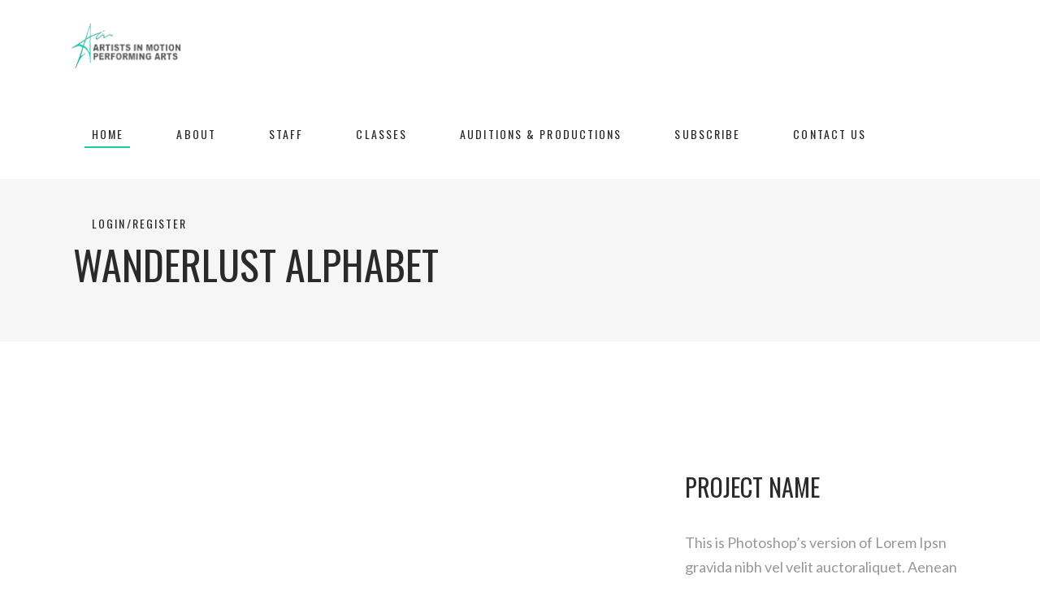

--- FILE ---
content_type: text/html; charset=UTF-8
request_url: https://artistsinmotionpa.com/portfolio-item/wanderlust-alphabet-2/
body_size: 15204
content:
<!DOCTYPE html>
<html lang="en-US">
<head>
    
        <meta charset="UTF-8"/>
        <link rel="profile" href="http://gmpg.org/xfn/11"/>
        
                <meta name="viewport" content="width=device-width,initial-scale=1,user-scalable=yes">
        <title>WANDERLUST ALPHABET &#8211; Artists In Motion</title>
<style>
#wpadminbar #wp-admin-bar-wsm_free_top_button .ab-icon:before {
	content: "\f239";
	color: #FF9800;
	top: 3px;
}
</style><meta name='robots' content='max-image-preview:large' />
	<!-- Pixel Cat Facebook Pixel Code -->
	<script>
	!function(f,b,e,v,n,t,s){if(f.fbq)return;n=f.fbq=function(){n.callMethod?
	n.callMethod.apply(n,arguments):n.queue.push(arguments)};if(!f._fbq)f._fbq=n;
	n.push=n;n.loaded=!0;n.version='2.0';n.queue=[];t=b.createElement(e);t.async=!0;
	t.src=v;s=b.getElementsByTagName(e)[0];s.parentNode.insertBefore(t,s)}(window,
	document,'script','https://connect.facebook.net/en_US/fbevents.js' );
	fbq( 'init', '2081005612206478' );	</script>
	<!-- DO NOT MODIFY -->
	<!-- End Facebook Pixel Code -->
	<link rel='dns-prefetch' href='//fonts.googleapis.com' />
<link rel="alternate" type="application/rss+xml" title="Artists In Motion &raquo; Feed" href="https://artistsinmotionpa.com/feed/" />
<link rel="alternate" type="text/calendar" title="Artists In Motion &raquo; iCal Feed" href="https://artistsinmotionpa.com/events/?ical=1" />
<link rel="alternate" title="oEmbed (JSON)" type="application/json+oembed" href="https://artistsinmotionpa.com/wp-json/oembed/1.0/embed?url=https%3A%2F%2Fartistsinmotionpa.com%2Fportfolio-item%2Fwanderlust-alphabet-2%2F" />
<link rel="alternate" title="oEmbed (XML)" type="text/xml+oembed" href="https://artistsinmotionpa.com/wp-json/oembed/1.0/embed?url=https%3A%2F%2Fartistsinmotionpa.com%2Fportfolio-item%2Fwanderlust-alphabet-2%2F&#038;format=xml" />
<style id='wp-img-auto-sizes-contain-inline-css' type='text/css'>
img:is([sizes=auto i],[sizes^="auto," i]){contain-intrinsic-size:3000px 1500px}
/*# sourceURL=wp-img-auto-sizes-contain-inline-css */
</style>
<style id='wp-emoji-styles-inline-css' type='text/css'>

	img.wp-smiley, img.emoji {
		display: inline !important;
		border: none !important;
		box-shadow: none !important;
		height: 1em !important;
		width: 1em !important;
		margin: 0 0.07em !important;
		vertical-align: -0.1em !important;
		background: none !important;
		padding: 0 !important;
	}
/*# sourceURL=wp-emoji-styles-inline-css */
</style>
<link rel='stylesheet' id='wp-block-library-css' href='https://artistsinmotionpa.com/wp-includes/css/dist/block-library/style.min.css?ver=6.9' type='text/css' media='all' />
<link rel='stylesheet' id='wc-blocks-style-css' href='https://artistsinmotionpa.com/wp-content/plugins/woocommerce/assets/client/blocks/wc-blocks.css?ver=wc-10.2.3' type='text/css' media='all' />
<style id='global-styles-inline-css' type='text/css'>
:root{--wp--preset--aspect-ratio--square: 1;--wp--preset--aspect-ratio--4-3: 4/3;--wp--preset--aspect-ratio--3-4: 3/4;--wp--preset--aspect-ratio--3-2: 3/2;--wp--preset--aspect-ratio--2-3: 2/3;--wp--preset--aspect-ratio--16-9: 16/9;--wp--preset--aspect-ratio--9-16: 9/16;--wp--preset--color--black: #000000;--wp--preset--color--cyan-bluish-gray: #abb8c3;--wp--preset--color--white: #ffffff;--wp--preset--color--pale-pink: #f78da7;--wp--preset--color--vivid-red: #cf2e2e;--wp--preset--color--luminous-vivid-orange: #ff6900;--wp--preset--color--luminous-vivid-amber: #fcb900;--wp--preset--color--light-green-cyan: #7bdcb5;--wp--preset--color--vivid-green-cyan: #00d084;--wp--preset--color--pale-cyan-blue: #8ed1fc;--wp--preset--color--vivid-cyan-blue: #0693e3;--wp--preset--color--vivid-purple: #9b51e0;--wp--preset--gradient--vivid-cyan-blue-to-vivid-purple: linear-gradient(135deg,rgb(6,147,227) 0%,rgb(155,81,224) 100%);--wp--preset--gradient--light-green-cyan-to-vivid-green-cyan: linear-gradient(135deg,rgb(122,220,180) 0%,rgb(0,208,130) 100%);--wp--preset--gradient--luminous-vivid-amber-to-luminous-vivid-orange: linear-gradient(135deg,rgb(252,185,0) 0%,rgb(255,105,0) 100%);--wp--preset--gradient--luminous-vivid-orange-to-vivid-red: linear-gradient(135deg,rgb(255,105,0) 0%,rgb(207,46,46) 100%);--wp--preset--gradient--very-light-gray-to-cyan-bluish-gray: linear-gradient(135deg,rgb(238,238,238) 0%,rgb(169,184,195) 100%);--wp--preset--gradient--cool-to-warm-spectrum: linear-gradient(135deg,rgb(74,234,220) 0%,rgb(151,120,209) 20%,rgb(207,42,186) 40%,rgb(238,44,130) 60%,rgb(251,105,98) 80%,rgb(254,248,76) 100%);--wp--preset--gradient--blush-light-purple: linear-gradient(135deg,rgb(255,206,236) 0%,rgb(152,150,240) 100%);--wp--preset--gradient--blush-bordeaux: linear-gradient(135deg,rgb(254,205,165) 0%,rgb(254,45,45) 50%,rgb(107,0,62) 100%);--wp--preset--gradient--luminous-dusk: linear-gradient(135deg,rgb(255,203,112) 0%,rgb(199,81,192) 50%,rgb(65,88,208) 100%);--wp--preset--gradient--pale-ocean: linear-gradient(135deg,rgb(255,245,203) 0%,rgb(182,227,212) 50%,rgb(51,167,181) 100%);--wp--preset--gradient--electric-grass: linear-gradient(135deg,rgb(202,248,128) 0%,rgb(113,206,126) 100%);--wp--preset--gradient--midnight: linear-gradient(135deg,rgb(2,3,129) 0%,rgb(40,116,252) 100%);--wp--preset--font-size--small: 13px;--wp--preset--font-size--medium: 20px;--wp--preset--font-size--large: 36px;--wp--preset--font-size--x-large: 42px;--wp--preset--spacing--20: 0.44rem;--wp--preset--spacing--30: 0.67rem;--wp--preset--spacing--40: 1rem;--wp--preset--spacing--50: 1.5rem;--wp--preset--spacing--60: 2.25rem;--wp--preset--spacing--70: 3.38rem;--wp--preset--spacing--80: 5.06rem;--wp--preset--shadow--natural: 6px 6px 9px rgba(0, 0, 0, 0.2);--wp--preset--shadow--deep: 12px 12px 50px rgba(0, 0, 0, 0.4);--wp--preset--shadow--sharp: 6px 6px 0px rgba(0, 0, 0, 0.2);--wp--preset--shadow--outlined: 6px 6px 0px -3px rgb(255, 255, 255), 6px 6px rgb(0, 0, 0);--wp--preset--shadow--crisp: 6px 6px 0px rgb(0, 0, 0);}:where(.is-layout-flex){gap: 0.5em;}:where(.is-layout-grid){gap: 0.5em;}body .is-layout-flex{display: flex;}.is-layout-flex{flex-wrap: wrap;align-items: center;}.is-layout-flex > :is(*, div){margin: 0;}body .is-layout-grid{display: grid;}.is-layout-grid > :is(*, div){margin: 0;}:where(.wp-block-columns.is-layout-flex){gap: 2em;}:where(.wp-block-columns.is-layout-grid){gap: 2em;}:where(.wp-block-post-template.is-layout-flex){gap: 1.25em;}:where(.wp-block-post-template.is-layout-grid){gap: 1.25em;}.has-black-color{color: var(--wp--preset--color--black) !important;}.has-cyan-bluish-gray-color{color: var(--wp--preset--color--cyan-bluish-gray) !important;}.has-white-color{color: var(--wp--preset--color--white) !important;}.has-pale-pink-color{color: var(--wp--preset--color--pale-pink) !important;}.has-vivid-red-color{color: var(--wp--preset--color--vivid-red) !important;}.has-luminous-vivid-orange-color{color: var(--wp--preset--color--luminous-vivid-orange) !important;}.has-luminous-vivid-amber-color{color: var(--wp--preset--color--luminous-vivid-amber) !important;}.has-light-green-cyan-color{color: var(--wp--preset--color--light-green-cyan) !important;}.has-vivid-green-cyan-color{color: var(--wp--preset--color--vivid-green-cyan) !important;}.has-pale-cyan-blue-color{color: var(--wp--preset--color--pale-cyan-blue) !important;}.has-vivid-cyan-blue-color{color: var(--wp--preset--color--vivid-cyan-blue) !important;}.has-vivid-purple-color{color: var(--wp--preset--color--vivid-purple) !important;}.has-black-background-color{background-color: var(--wp--preset--color--black) !important;}.has-cyan-bluish-gray-background-color{background-color: var(--wp--preset--color--cyan-bluish-gray) !important;}.has-white-background-color{background-color: var(--wp--preset--color--white) !important;}.has-pale-pink-background-color{background-color: var(--wp--preset--color--pale-pink) !important;}.has-vivid-red-background-color{background-color: var(--wp--preset--color--vivid-red) !important;}.has-luminous-vivid-orange-background-color{background-color: var(--wp--preset--color--luminous-vivid-orange) !important;}.has-luminous-vivid-amber-background-color{background-color: var(--wp--preset--color--luminous-vivid-amber) !important;}.has-light-green-cyan-background-color{background-color: var(--wp--preset--color--light-green-cyan) !important;}.has-vivid-green-cyan-background-color{background-color: var(--wp--preset--color--vivid-green-cyan) !important;}.has-pale-cyan-blue-background-color{background-color: var(--wp--preset--color--pale-cyan-blue) !important;}.has-vivid-cyan-blue-background-color{background-color: var(--wp--preset--color--vivid-cyan-blue) !important;}.has-vivid-purple-background-color{background-color: var(--wp--preset--color--vivid-purple) !important;}.has-black-border-color{border-color: var(--wp--preset--color--black) !important;}.has-cyan-bluish-gray-border-color{border-color: var(--wp--preset--color--cyan-bluish-gray) !important;}.has-white-border-color{border-color: var(--wp--preset--color--white) !important;}.has-pale-pink-border-color{border-color: var(--wp--preset--color--pale-pink) !important;}.has-vivid-red-border-color{border-color: var(--wp--preset--color--vivid-red) !important;}.has-luminous-vivid-orange-border-color{border-color: var(--wp--preset--color--luminous-vivid-orange) !important;}.has-luminous-vivid-amber-border-color{border-color: var(--wp--preset--color--luminous-vivid-amber) !important;}.has-light-green-cyan-border-color{border-color: var(--wp--preset--color--light-green-cyan) !important;}.has-vivid-green-cyan-border-color{border-color: var(--wp--preset--color--vivid-green-cyan) !important;}.has-pale-cyan-blue-border-color{border-color: var(--wp--preset--color--pale-cyan-blue) !important;}.has-vivid-cyan-blue-border-color{border-color: var(--wp--preset--color--vivid-cyan-blue) !important;}.has-vivid-purple-border-color{border-color: var(--wp--preset--color--vivid-purple) !important;}.has-vivid-cyan-blue-to-vivid-purple-gradient-background{background: var(--wp--preset--gradient--vivid-cyan-blue-to-vivid-purple) !important;}.has-light-green-cyan-to-vivid-green-cyan-gradient-background{background: var(--wp--preset--gradient--light-green-cyan-to-vivid-green-cyan) !important;}.has-luminous-vivid-amber-to-luminous-vivid-orange-gradient-background{background: var(--wp--preset--gradient--luminous-vivid-amber-to-luminous-vivid-orange) !important;}.has-luminous-vivid-orange-to-vivid-red-gradient-background{background: var(--wp--preset--gradient--luminous-vivid-orange-to-vivid-red) !important;}.has-very-light-gray-to-cyan-bluish-gray-gradient-background{background: var(--wp--preset--gradient--very-light-gray-to-cyan-bluish-gray) !important;}.has-cool-to-warm-spectrum-gradient-background{background: var(--wp--preset--gradient--cool-to-warm-spectrum) !important;}.has-blush-light-purple-gradient-background{background: var(--wp--preset--gradient--blush-light-purple) !important;}.has-blush-bordeaux-gradient-background{background: var(--wp--preset--gradient--blush-bordeaux) !important;}.has-luminous-dusk-gradient-background{background: var(--wp--preset--gradient--luminous-dusk) !important;}.has-pale-ocean-gradient-background{background: var(--wp--preset--gradient--pale-ocean) !important;}.has-electric-grass-gradient-background{background: var(--wp--preset--gradient--electric-grass) !important;}.has-midnight-gradient-background{background: var(--wp--preset--gradient--midnight) !important;}.has-small-font-size{font-size: var(--wp--preset--font-size--small) !important;}.has-medium-font-size{font-size: var(--wp--preset--font-size--medium) !important;}.has-large-font-size{font-size: var(--wp--preset--font-size--large) !important;}.has-x-large-font-size{font-size: var(--wp--preset--font-size--x-large) !important;}
/*# sourceURL=global-styles-inline-css */
</style>

<style id='classic-theme-styles-inline-css' type='text/css'>
/*! This file is auto-generated */
.wp-block-button__link{color:#fff;background-color:#32373c;border-radius:9999px;box-shadow:none;text-decoration:none;padding:calc(.667em + 2px) calc(1.333em + 2px);font-size:1.125em}.wp-block-file__button{background:#32373c;color:#fff;text-decoration:none}
/*# sourceURL=/wp-includes/css/classic-themes.min.css */
</style>
<link rel='stylesheet' id='contact-form-7-css' href='https://artistsinmotionpa.com/wp-content/plugins/contact-form-7/includes/css/styles.css?ver=6.1.2' type='text/css' media='all' />
<link rel='stylesheet' id='timetable_sf_style-css' href='https://artistsinmotionpa.com/wp-content/plugins/timetable/style/superfish.css?ver=6.9' type='text/css' media='all' />
<link rel='stylesheet' id='timetable_gtip2_style-css' href='https://artistsinmotionpa.com/wp-content/plugins/timetable/style/jquery.qtip.css?ver=6.9' type='text/css' media='all' />
<link rel='stylesheet' id='timetable_style-css' href='https://artistsinmotionpa.com/wp-content/plugins/timetable/style/style.css?ver=6.9' type='text/css' media='all' />
<link rel='stylesheet' id='timetable_event_template-css' href='https://artistsinmotionpa.com/wp-content/plugins/timetable/style/event_template.css?ver=6.9' type='text/css' media='all' />
<link rel='stylesheet' id='timetable_responsive_style-css' href='https://artistsinmotionpa.com/wp-content/plugins/timetable/style/responsive.css?ver=6.9' type='text/css' media='all' />
<link rel='stylesheet' id='timetable_font_lato-css' href='//fonts.googleapis.com/css?family=Lato%3A400%2C700&#038;ver=6.9' type='text/css' media='all' />
<style id='woocommerce-inline-inline-css' type='text/css'>
.woocommerce form .form-row .required { visibility: visible; }
/*# sourceURL=woocommerce-inline-inline-css */
</style>
<link rel='stylesheet' id='wsm-style-css' href='https://artistsinmotionpa.com/wp-content/plugins/wp-stats-manager/css/style.css?ver=1.2' type='text/css' media='all' />
<link rel='stylesheet' id='brands-styles-css' href='https://artistsinmotionpa.com/wp-content/plugins/woocommerce/assets/css/brands.css?ver=10.2.3' type='text/css' media='all' />
<link rel='stylesheet' id='vibez-elated-default-style-css' href='https://artistsinmotionpa.com/wp-content/themes/vibez/style.css?ver=6.9' type='text/css' media='all' />
<link rel='stylesheet' id='vibez-elated-modules-css' href='https://artistsinmotionpa.com/wp-content/themes/vibez/assets/css/modules.min.css?ver=6.9' type='text/css' media='all' />
<style id='vibez-elated-modules-inline-css' type='text/css'>
/* generated in /home/artistinmotionpa/public_html/wp-content/themes/vibez/framework/admin/options/general/map.php vibez_elated_page_general_style function */
.postid-2577.eltdf-boxed .eltdf-wrapper { background-attachment: fixed;}

/* generated in /home/artistinmotionpa/public_html/wp-content/plugins/eltdf-core/post-types/portfolio/helper-functions.php eltdf_core_set_single_portfolio_style function */
.postid-2577 .eltdf-portfolio-single-holder .eltdf-ps-info-holder { padding-top: 30px;}

/* generated in /home/artistinmotionpa/public_html/wp-content/themes/vibez/functions.php vibez_elated_content_padding_top function */
.postid-2577 .eltdf-content .eltdf-content-inner > .eltdf-container > .eltdf-container-inner, .postid-2577 .eltdf-content .eltdf-content-inner > .eltdf-full-width > .eltdf-full-width-inner { padding-top: 76px !important;}


/*# sourceURL=vibez-elated-modules-inline-css */
</style>
<link rel='stylesheet' id='eltdf-font_awesome-css' href='https://artistsinmotionpa.com/wp-content/themes/vibez/assets/css/font-awesome/css/font-awesome.min.css?ver=6.9' type='text/css' media='all' />
<link rel='stylesheet' id='eltdf-font_elegant-css' href='https://artistsinmotionpa.com/wp-content/themes/vibez/assets/css/elegant-icons/style.min.css?ver=6.9' type='text/css' media='all' />
<link rel='stylesheet' id='eltdf-ion_icons-css' href='https://artistsinmotionpa.com/wp-content/themes/vibez/assets/css/ion-icons/css/ionicons.min.css?ver=6.9' type='text/css' media='all' />
<link rel='stylesheet' id='eltdf-linear_icons-css' href='https://artistsinmotionpa.com/wp-content/themes/vibez/assets/css/linear-icons/style.css?ver=6.9' type='text/css' media='all' />
<link rel='stylesheet' id='mediaelement-css' href='https://artistsinmotionpa.com/wp-includes/js/mediaelement/mediaelementplayer-legacy.min.css?ver=4.2.17' type='text/css' media='all' />
<link rel='stylesheet' id='wp-mediaelement-css' href='https://artistsinmotionpa.com/wp-includes/js/mediaelement/wp-mediaelement.min.css?ver=6.9' type='text/css' media='all' />
<link rel='stylesheet' id='vibez-elated-modules-responsive-css' href='https://artistsinmotionpa.com/wp-content/themes/vibez/assets/css/modules-responsive.min.css?ver=6.9' type='text/css' media='all' />
<link rel='stylesheet' id='vibez-elated-google-fonts-css' href='https://fonts.googleapis.com/css?family=Oswald%3A300%2C400%2C700%7CLato%3A300%2C400%2C700%7CMontserrat%3A300%2C400%2C600%7CRoboto%3A300%2C400%2C700%7CPlayfair+Display%3A400%2C400i%2C700&#038;subset=latin-ext&#038;ver=1.0.0' type='text/css' media='all' />
<link rel='stylesheet' id='js_composer_front-css' href='https://artistsinmotionpa.com/wp-content/plugins/js_composer/assets/css/js_composer.min.css?ver=7.9' type='text/css' media='all' />
<script type="text/javascript" src="https://artistsinmotionpa.com/wp-includes/js/jquery/jquery.min.js?ver=3.7.1" id="jquery-core-js"></script>
<script type="text/javascript" src="https://artistsinmotionpa.com/wp-includes/js/jquery/jquery-migrate.min.js?ver=3.4.1" id="jquery-migrate-js"></script>
<script type="text/javascript" id="3d-flip-book-client-locale-loader-js-extra">
/* <![CDATA[ */
var FB3D_CLIENT_LOCALE = {"ajaxurl":"https://artistsinmotionpa.com/wp-admin/admin-ajax.php","dictionary":{"Table of contents":"Table of contents","Close":"Close","Bookmarks":"Bookmarks","Thumbnails":"Thumbnails","Search":"Search","Share":"Share","Facebook":"Facebook","Twitter":"Twitter","Email":"Email","Play":"Play","Previous page":"Previous page","Next page":"Next page","Zoom in":"Zoom in","Zoom out":"Zoom out","Fit view":"Fit view","Auto play":"Auto play","Full screen":"Full screen","More":"More","Smart pan":"Smart pan","Single page":"Single page","Sounds":"Sounds","Stats":"Stats","Print":"Print","Download":"Download","Goto first page":"Goto first page","Goto last page":"Goto last page"},"images":"https://artistsinmotionpa.com/wp-content/plugins/interactive-3d-flipbook-powered-physics-engine/assets/images/","jsData":{"urls":[],"posts":{"ids_mis":[],"ids":[]},"pages":[],"firstPages":[],"bookCtrlProps":[],"bookTemplates":[]},"key":"3d-flip-book","pdfJS":{"pdfJsLib":"https://artistsinmotionpa.com/wp-content/plugins/interactive-3d-flipbook-powered-physics-engine/assets/js/pdf.min.js?ver=4.3.136","pdfJsWorker":"https://artistsinmotionpa.com/wp-content/plugins/interactive-3d-flipbook-powered-physics-engine/assets/js/pdf.worker.js?ver=4.3.136","stablePdfJsLib":"https://artistsinmotionpa.com/wp-content/plugins/interactive-3d-flipbook-powered-physics-engine/assets/js/stable/pdf.min.js?ver=2.5.207","stablePdfJsWorker":"https://artistsinmotionpa.com/wp-content/plugins/interactive-3d-flipbook-powered-physics-engine/assets/js/stable/pdf.worker.js?ver=2.5.207","pdfJsCMapUrl":"https://artistsinmotionpa.com/wp-content/plugins/interactive-3d-flipbook-powered-physics-engine/assets/cmaps/"},"cacheurl":"https://artistsinmotionpa.com/wp-content/uploads/3d-flip-book/cache/","pluginsurl":"https://artistsinmotionpa.com/wp-content/plugins/","pluginurl":"https://artistsinmotionpa.com/wp-content/plugins/interactive-3d-flipbook-powered-physics-engine/","thumbnailSize":{"width":"150","height":"150"},"version":"1.16.17"};
//# sourceURL=3d-flip-book-client-locale-loader-js-extra
/* ]]> */
</script>
<script type="text/javascript" src="https://artistsinmotionpa.com/wp-content/plugins/interactive-3d-flipbook-powered-physics-engine/assets/js/client-locale-loader.js?ver=1.16.17" id="3d-flip-book-client-locale-loader-js" async="async" data-wp-strategy="async"></script>
<script type="text/javascript" src="https://artistsinmotionpa.com/wp-content/plugins/woocommerce/assets/js/jquery-blockui/jquery.blockUI.min.js?ver=2.7.0-wc.10.2.3" id="jquery-blockui-js" data-wp-strategy="defer"></script>
<script type="text/javascript" id="wc-add-to-cart-js-extra">
/* <![CDATA[ */
var wc_add_to_cart_params = {"ajax_url":"/wp-admin/admin-ajax.php","wc_ajax_url":"/?wc-ajax=%%endpoint%%","i18n_view_cart":"View cart","cart_url":"https://artistsinmotionpa.com","is_cart":"","cart_redirect_after_add":"no"};
//# sourceURL=wc-add-to-cart-js-extra
/* ]]> */
</script>
<script type="text/javascript" src="https://artistsinmotionpa.com/wp-content/plugins/woocommerce/assets/js/frontend/add-to-cart.min.js?ver=10.2.3" id="wc-add-to-cart-js" data-wp-strategy="defer"></script>
<script type="text/javascript" src="https://artistsinmotionpa.com/wp-content/plugins/woocommerce/assets/js/js-cookie/js.cookie.min.js?ver=2.1.4-wc.10.2.3" id="js-cookie-js" defer="defer" data-wp-strategy="defer"></script>
<script type="text/javascript" id="woocommerce-js-extra">
/* <![CDATA[ */
var woocommerce_params = {"ajax_url":"/wp-admin/admin-ajax.php","wc_ajax_url":"/?wc-ajax=%%endpoint%%","i18n_password_show":"Show password","i18n_password_hide":"Hide password"};
//# sourceURL=woocommerce-js-extra
/* ]]> */
</script>
<script type="text/javascript" src="https://artistsinmotionpa.com/wp-content/plugins/woocommerce/assets/js/frontend/woocommerce.min.js?ver=10.2.3" id="woocommerce-js" defer="defer" data-wp-strategy="defer"></script>
<script type="text/javascript" src="https://artistsinmotionpa.com/wp-content/plugins/js_composer/assets/js/vendors/woocommerce-add-to-cart.js?ver=7.9" id="vc_woocommerce-add-to-cart-js-js"></script>
<script type="text/javascript" src="https://artistsinmotionpa.com/wp-content/plugins/woocommerce/assets/js/select2/select2.full.min.js?ver=4.0.3-wc.10.2.3" id="select2-js" defer="defer" data-wp-strategy="defer"></script>
<script></script><link rel="https://api.w.org/" href="https://artistsinmotionpa.com/wp-json/" /><link rel="EditURI" type="application/rsd+xml" title="RSD" href="https://artistsinmotionpa.com/xmlrpc.php?rsd" />
<meta name="generator" content="WordPress 6.9" />
<meta name="generator" content="WooCommerce 10.2.3" />
<link rel="canonical" href="https://artistsinmotionpa.com/portfolio-item/wanderlust-alphabet-2/" />
<link rel='shortlink' href='https://artistsinmotionpa.com/?p=2577' />

        <!-- Wordpress Stats Manager -->
        <script type="text/javascript">
            var _wsm = _wsm || [];
            _wsm.push(['trackPageView']);
            _wsm.push(['enableLinkTracking']);
            _wsm.push(['enableHeartBeatTimer']);
            (function() {
                var u = "https://artistsinmotionpa.com/wp-content/plugins/wp-stats-manager/";
                _wsm.push(['setUrlReferrer', ""]);
                _wsm.push(['setTrackerUrl', "https://artistsinmotionpa.com/?wmcAction=wmcTrack"]);
                _wsm.push(['setSiteId', "1"]);
                _wsm.push(['setPageId', "2577"]);
                _wsm.push(['setWpUserId', "0"]);
                var d = document,
                    g = d.createElement('script'),
                    s = d.getElementsByTagName('script')[0];
                g.type = 'text/javascript';
                g.async = true;
                g.defer = true;
                g.src = u + 'js/wsm_new.js';
                s.parentNode.insertBefore(g, s);
            })();
        </script>
        <!-- End Wordpress Stats Manager Code -->
<meta name="tec-api-version" content="v1"><meta name="tec-api-origin" content="https://artistsinmotionpa.com"><link rel="alternate" href="https://artistsinmotionpa.com/wp-json/tribe/events/v1/" />	<noscript><style>.woocommerce-product-gallery{ opacity: 1 !important; }</style></noscript>
	<meta name="generator" content="Powered by WPBakery Page Builder - drag and drop page builder for WordPress."/>
<meta name="generator" content="Powered by Slider Revolution 6.7.18 - responsive, Mobile-Friendly Slider Plugin for WordPress with comfortable drag and drop interface." />
<link rel="icon" href="https://artistsinmotionpa.com/wp-content/uploads/2019/11/cropped-AIM-Logo-Dark-32x32.png" sizes="32x32" />
<link rel="icon" href="https://artistsinmotionpa.com/wp-content/uploads/2019/11/cropped-AIM-Logo-Dark-192x192.png" sizes="192x192" />
<link rel="apple-touch-icon" href="https://artistsinmotionpa.com/wp-content/uploads/2019/11/cropped-AIM-Logo-Dark-180x180.png" />
<meta name="msapplication-TileImage" content="https://artistsinmotionpa.com/wp-content/uploads/2019/11/cropped-AIM-Logo-Dark-270x270.png" />
<script>function setREVStartSize(e){
			//window.requestAnimationFrame(function() {
				window.RSIW = window.RSIW===undefined ? window.innerWidth : window.RSIW;
				window.RSIH = window.RSIH===undefined ? window.innerHeight : window.RSIH;
				try {
					var pw = document.getElementById(e.c).parentNode.offsetWidth,
						newh;
					pw = pw===0 || isNaN(pw) || (e.l=="fullwidth" || e.layout=="fullwidth") ? window.RSIW : pw;
					e.tabw = e.tabw===undefined ? 0 : parseInt(e.tabw);
					e.thumbw = e.thumbw===undefined ? 0 : parseInt(e.thumbw);
					e.tabh = e.tabh===undefined ? 0 : parseInt(e.tabh);
					e.thumbh = e.thumbh===undefined ? 0 : parseInt(e.thumbh);
					e.tabhide = e.tabhide===undefined ? 0 : parseInt(e.tabhide);
					e.thumbhide = e.thumbhide===undefined ? 0 : parseInt(e.thumbhide);
					e.mh = e.mh===undefined || e.mh=="" || e.mh==="auto" ? 0 : parseInt(e.mh,0);
					if(e.layout==="fullscreen" || e.l==="fullscreen")
						newh = Math.max(e.mh,window.RSIH);
					else{
						e.gw = Array.isArray(e.gw) ? e.gw : [e.gw];
						for (var i in e.rl) if (e.gw[i]===undefined || e.gw[i]===0) e.gw[i] = e.gw[i-1];
						e.gh = e.el===undefined || e.el==="" || (Array.isArray(e.el) && e.el.length==0)? e.gh : e.el;
						e.gh = Array.isArray(e.gh) ? e.gh : [e.gh];
						for (var i in e.rl) if (e.gh[i]===undefined || e.gh[i]===0) e.gh[i] = e.gh[i-1];
											
						var nl = new Array(e.rl.length),
							ix = 0,
							sl;
						e.tabw = e.tabhide>=pw ? 0 : e.tabw;
						e.thumbw = e.thumbhide>=pw ? 0 : e.thumbw;
						e.tabh = e.tabhide>=pw ? 0 : e.tabh;
						e.thumbh = e.thumbhide>=pw ? 0 : e.thumbh;
						for (var i in e.rl) nl[i] = e.rl[i]<window.RSIW ? 0 : e.rl[i];
						sl = nl[0];
						for (var i in nl) if (sl>nl[i] && nl[i]>0) { sl = nl[i]; ix=i;}
						var m = pw>(e.gw[ix]+e.tabw+e.thumbw) ? 1 : (pw-(e.tabw+e.thumbw)) / (e.gw[ix]);
						newh =  (e.gh[ix] * m) + (e.tabh + e.thumbh);
					}
					var el = document.getElementById(e.c);
					if (el!==null && el) el.style.height = newh+"px";
					el = document.getElementById(e.c+"_wrapper");
					if (el!==null && el) {
						el.style.height = newh+"px";
						el.style.display = "block";
					}
				} catch(e){
					console.log("Failure at Presize of Slider:" + e)
				}
			//});
		  };</script>
<style type="text/css" data-type="vc_shortcodes-custom-css">.vc_custom_1475134177499{padding-top: 22px !important;}</style><noscript><style> .wpb_animate_when_almost_visible { opacity: 1; }</style></noscript><link rel='stylesheet' id='rs-plugin-settings-css' href='//artistsinmotionpa.com/wp-content/plugins/revslider/sr6/assets/css/rs6.css?ver=6.7.18' type='text/css' media='all' />
<style id='rs-plugin-settings-inline-css' type='text/css'>
#rs-demo-id {}
/*# sourceURL=rs-plugin-settings-inline-css */
</style>
</head>
<body class="wp-singular portfolio-item-template-default single single-portfolio-item postid-2577 wp-theme-vibez theme-vibez eltd-core-1.4 woocommerce-no-js tribe-no-js vibez-ver-2.0 eltdf-grid-1300 eltdf-follow-portfolio-info eltdf-sticky-header-on-scroll-up eltdf-dropdown-animate-height eltdf-header-standard eltdf-menu-area-shadow-disable eltdf-menu-area-in-grid-shadow-disable eltdf-menu-area-border-disable eltdf-menu-area-in-grid-border-disable eltdf-logo-area-border-disable eltdf-logo-area-in-grid-border-disable eltdf-woo-normal-space eltdf-woo-pl-info-below-image eltdf-default-mobile-header eltdf-sticky-up-mobile-header wpb-js-composer js-comp-ver-7.9 vc_responsive" itemscope itemtype="http://schema.org/WebPage">
    
    <div class="eltdf-wrapper">
        <div class="eltdf-wrapper-inner">
            
<header class="eltdf-page-header">
		
				
	<div class="eltdf-menu-area eltdf-menu-right">
				
						
			<div class="eltdf-vertical-align-containers">
				<div class="eltdf-position-left">
					<div class="eltdf-position-left-inner">
						
	
	<div class="eltdf-logo-wrapper">
		<a itemprop="url" href="https://artistsinmotionpa.com/" style="height: 57px;">
			<img itemprop="image" class="eltdf-normal-logo" src="https://artistsinmotionpa.com/wp-content/uploads/2019/11/AIM-Logo-Dark.png" width="300" height="115"  alt="logo"/>
			<img itemprop="image" class="eltdf-dark-logo" src="https://artistsinmotionpa.com/wp-content/uploads/2019/11/AIM-Logo-Dark.png" width="300" height="115"  alt="dark logo"/>			<img itemprop="image" class="eltdf-light-logo" src="https://artistsinmotionpa.com/wp-content/uploads/2019/11/AIM-Logo-White.png" width="300" height="115"  alt="light logo"/>		</a>
	</div>

											</div>
				</div>
								<div class="eltdf-position-right">
					<div class="eltdf-position-right-inner">
													
<nav class="eltdf-main-menu eltdf-drop-down eltdf-default-nav">
    <ul id="menu-main-menu" class="clearfix"><li id="nav-menu-item-9467" class="menu-item menu-item-type-post_type menu-item-object-page menu-item-home  narrow"><a href="https://artistsinmotionpa.com/" class=""><span class="item_outer"><span class="item_text">Home</span></span></a></li>
<li id="nav-menu-item-9466" class="menu-item menu-item-type-post_type menu-item-object-page  narrow"><a href="https://artistsinmotionpa.com/about-us/" class=""><span class="item_outer"><span class="item_text">About</span></span></a></li>
<li id="nav-menu-item-9752" class="menu-item menu-item-type-post_type menu-item-object-page  narrow"><a href="https://artistsinmotionpa.com/instructors/" class=""><span class="item_outer"><span class="item_text">Staff</span></span></a></li>
<li id="nav-menu-item-9701" class="menu-item menu-item-type-post_type menu-item-object-page menu-item-has-children  has_sub narrow"><a href="https://artistsinmotionpa.com/classes-productions/" class=""><span class="item_outer"><span class="item_text">Classes</span><i class="eltdf-menu-arrow fa fa-angle-down"></i></span></a>
<div class="second"><div class="inner"><ul>
	<li id="nav-menu-item-10066" class="menu-item menu-item-type-custom menu-item-object-custom "><a href="https://mailchi.mp/artistsinmotionpa/summer-classes" class=""><span class="item_outer"><span class="item_text">Summer</span></span></a></li>
	<li id="nav-menu-item-9513" class="menu-item menu-item-type-custom menu-item-object-custom "><a href="https://dancestudio-pro.com/online/classes.php?account_id=2368" class=""><span class="item_outer"><span class="item_text">Class Schedule</span></span></a></li>
	<li id="nav-menu-item-9495" class="menu-item menu-item-type-post_type menu-item-object-page "><a href="https://artistsinmotionpa.com/tuition/" class=""><span class="item_outer"><span class="item_text">Tuition</span></span></a></li>
	<li id="nav-menu-item-10012" class="menu-item menu-item-type-custom menu-item-object-custom "><a href="https://dancestudio-pro.com/online/index.php?account_id=2368" class=""><span class="item_outer"><span class="item_text">Register Now</span></span></a></li>
</ul></div></div>
</li>
<li id="nav-menu-item-9998" class="menu-item menu-item-type-custom menu-item-object-custom menu-item-has-children  has_sub narrow"><a href="" class=""><span class="item_outer"><span class="item_text">Auditions &#038; Productions</span><i class="eltdf-menu-arrow fa fa-angle-down"></i></span></a>
<div class="second"><div class="inner"><ul>
	<li id="nav-menu-item-10410" class="menu-item menu-item-type-custom menu-item-object-custom "><a href="https://aim.artistsinmotionpa.com/annie" class=""><span class="item_outer"><span class="item_text">Annie The Musical</span></span></a></li>
	<li id="nav-menu-item-10346" class="menu-item menu-item-type-custom menu-item-object-custom "><a href="https://welcome.artistsinmotionpa.com/nutcracker" class=""><span class="item_outer"><span class="item_text">Nutcracker</span></span></a></li>
	<li id="nav-menu-item-10022" class="menu-item menu-item-type-custom menu-item-object-custom "><a href="https://aim.artistsinmotionpa.com/summermusical" class=""><span class="item_outer"><span class="item_text">Summer Musicals</span></span></a></li>
	<li id="nav-menu-item-9961" class="menu-item menu-item-type-custom menu-item-object-custom "><a href="https://welcome.artistsinmotionpa.com/performance-company" class=""><span class="item_outer"><span class="item_text">Performance Company</span></span></a></li>
	<li id="nav-menu-item-10058" class="menu-item menu-item-type-custom menu-item-object-custom "><a href="https://aim.artistsinmotionpa.com/pre-professional-day-program" class=""><span class="item_outer"><span class="item_text">Pre-Professional Day Program</span></span></a></li>
	<li id="nav-menu-item-10253" class="menu-item menu-item-type-custom menu-item-object-custom "><a href="https://artistsinmotionpa.com/wp-content/uploads/2023/06/YAGP-requirements-for-students.pdf" class=""><span class="item_outer"><span class="item_text">YAGP Team</span></span></a></li>
	<li id="nav-menu-item-10338" class="menu-item menu-item-type-custom menu-item-object-custom "><a href="https://dancestudio-pro.com/tickets/aimpa" class=""><span class="item_outer"><span class="item_text">Tickets</span></span></a></li>
</ul></div></div>
</li>
<li id="nav-menu-item-10166" class="menu-item menu-item-type-post_type menu-item-object-page  narrow"><a href="https://artistsinmotionpa.com/subscribe/" class=""><span class="item_outer"><span class="item_text">Subscribe</span></span></a></li>
<li id="nav-menu-item-9687" class="menu-item menu-item-type-post_type menu-item-object-page  narrow"><a href="https://artistsinmotionpa.com/contact-us/" class=""><span class="item_outer"><span class="item_text">Contact Us</span></span></a></li>
<li id="nav-menu-item-9773" class="menu-item menu-item-type-custom menu-item-object-custom  narrow"><a href="https://dancestudio-pro.com/online/index.php?account_id=2368" class=""><span class="item_outer"><span class="item_text">Login/Register</span></span></a></li>
</ul></nav>

																	</div>
				</div>
			</div>
			
			</div>
			
		
	
<div class="eltdf-sticky-header">
        <div class="eltdf-sticky-holder eltdf-sticky-menu-center">
                    <div class=" eltdf-vertical-align-containers">
                <div class="eltdf-position-left">
                    <div class="eltdf-position-left-inner">
                        
	
	<div class="eltdf-logo-wrapper">
		<a itemprop="url" href="https://artistsinmotionpa.com/" style="height: 57px;">
			<img itemprop="image" class="eltdf-normal-logo" src="https://artistsinmotionpa.com/wp-content/uploads/2019/11/AIM-Logo-Dark.png" width="300" height="115"  alt="logo"/>
			<img itemprop="image" class="eltdf-dark-logo" src="https://artistsinmotionpa.com/wp-content/uploads/2019/11/AIM-Logo-Dark.png" width="300" height="115"  alt="dark logo"/>			<img itemprop="image" class="eltdf-light-logo" src="https://artistsinmotionpa.com/wp-content/uploads/2019/11/AIM-Logo-White.png" width="300" height="115"  alt="light logo"/>		</a>
	</div>

                    </div>
                </div>
	            		            <div class="eltdf-position-center">
			            <div class="eltdf-position-center-inner">
				            
<nav class="eltdf-main-menu eltdf-drop-down eltdf-sticky-nav">
    <ul id="menu-main-menu-1" class="clearfix"><li id="sticky-nav-menu-item-9467" class="menu-item menu-item-type-post_type menu-item-object-page menu-item-home  narrow"><a href="https://artistsinmotionpa.com/" class=""><span class="item_outer"><span class="item_text">Home</span><span class="plus"></span></span></a></li>
<li id="sticky-nav-menu-item-9466" class="menu-item menu-item-type-post_type menu-item-object-page  narrow"><a href="https://artistsinmotionpa.com/about-us/" class=""><span class="item_outer"><span class="item_text">About</span><span class="plus"></span></span></a></li>
<li id="sticky-nav-menu-item-9752" class="menu-item menu-item-type-post_type menu-item-object-page  narrow"><a href="https://artistsinmotionpa.com/instructors/" class=""><span class="item_outer"><span class="item_text">Staff</span><span class="plus"></span></span></a></li>
<li id="sticky-nav-menu-item-9701" class="menu-item menu-item-type-post_type menu-item-object-page menu-item-has-children  has_sub narrow"><a href="https://artistsinmotionpa.com/classes-productions/" class=""><span class="item_outer"><span class="item_text">Classes</span><span class="plus"></span><i class="eltdf-menu-arrow fa fa-angle-down"></i></span></a>
<div class="second"><div class="inner"><ul>
	<li id="sticky-nav-menu-item-10066" class="menu-item menu-item-type-custom menu-item-object-custom "><a href="https://mailchi.mp/artistsinmotionpa/summer-classes" class=""><span class="item_outer"><span class="item_text">Summer</span><span class="plus"></span></span></a></li>
	<li id="sticky-nav-menu-item-9513" class="menu-item menu-item-type-custom menu-item-object-custom "><a href="https://dancestudio-pro.com/online/classes.php?account_id=2368" class=""><span class="item_outer"><span class="item_text">Class Schedule</span><span class="plus"></span></span></a></li>
	<li id="sticky-nav-menu-item-9495" class="menu-item menu-item-type-post_type menu-item-object-page "><a href="https://artistsinmotionpa.com/tuition/" class=""><span class="item_outer"><span class="item_text">Tuition</span><span class="plus"></span></span></a></li>
	<li id="sticky-nav-menu-item-10012" class="menu-item menu-item-type-custom menu-item-object-custom "><a href="https://dancestudio-pro.com/online/index.php?account_id=2368" class=""><span class="item_outer"><span class="item_text">Register Now</span><span class="plus"></span></span></a></li>
</ul></div></div>
</li>
<li id="sticky-nav-menu-item-9998" class="menu-item menu-item-type-custom menu-item-object-custom menu-item-has-children  has_sub narrow"><a href="" class=""><span class="item_outer"><span class="item_text">Auditions &#038; Productions</span><span class="plus"></span><i class="eltdf-menu-arrow fa fa-angle-down"></i></span></a>
<div class="second"><div class="inner"><ul>
	<li id="sticky-nav-menu-item-10410" class="menu-item menu-item-type-custom menu-item-object-custom "><a href="https://aim.artistsinmotionpa.com/annie" class=""><span class="item_outer"><span class="item_text">Annie The Musical</span><span class="plus"></span></span></a></li>
	<li id="sticky-nav-menu-item-10346" class="menu-item menu-item-type-custom menu-item-object-custom "><a href="https://welcome.artistsinmotionpa.com/nutcracker" class=""><span class="item_outer"><span class="item_text">Nutcracker</span><span class="plus"></span></span></a></li>
	<li id="sticky-nav-menu-item-10022" class="menu-item menu-item-type-custom menu-item-object-custom "><a href="https://aim.artistsinmotionpa.com/summermusical" class=""><span class="item_outer"><span class="item_text">Summer Musicals</span><span class="plus"></span></span></a></li>
	<li id="sticky-nav-menu-item-9961" class="menu-item menu-item-type-custom menu-item-object-custom "><a href="https://welcome.artistsinmotionpa.com/performance-company" class=""><span class="item_outer"><span class="item_text">Performance Company</span><span class="plus"></span></span></a></li>
	<li id="sticky-nav-menu-item-10058" class="menu-item menu-item-type-custom menu-item-object-custom "><a href="https://aim.artistsinmotionpa.com/pre-professional-day-program" class=""><span class="item_outer"><span class="item_text">Pre-Professional Day Program</span><span class="plus"></span></span></a></li>
	<li id="sticky-nav-menu-item-10253" class="menu-item menu-item-type-custom menu-item-object-custom "><a href="https://artistsinmotionpa.com/wp-content/uploads/2023/06/YAGP-requirements-for-students.pdf" class=""><span class="item_outer"><span class="item_text">YAGP Team</span><span class="plus"></span></span></a></li>
	<li id="sticky-nav-menu-item-10338" class="menu-item menu-item-type-custom menu-item-object-custom "><a href="https://dancestudio-pro.com/tickets/aimpa" class=""><span class="item_outer"><span class="item_text">Tickets</span><span class="plus"></span></span></a></li>
</ul></div></div>
</li>
<li id="sticky-nav-menu-item-10166" class="menu-item menu-item-type-post_type menu-item-object-page  narrow"><a href="https://artistsinmotionpa.com/subscribe/" class=""><span class="item_outer"><span class="item_text">Subscribe</span><span class="plus"></span></span></a></li>
<li id="sticky-nav-menu-item-9687" class="menu-item menu-item-type-post_type menu-item-object-page  narrow"><a href="https://artistsinmotionpa.com/contact-us/" class=""><span class="item_outer"><span class="item_text">Contact Us</span><span class="plus"></span></span></a></li>
<li id="sticky-nav-menu-item-9773" class="menu-item menu-item-type-custom menu-item-object-custom  narrow"><a href="https://dancestudio-pro.com/online/index.php?account_id=2368" class=""><span class="item_outer"><span class="item_text">Login/Register</span><span class="plus"></span></span></a></li>
</ul></nav>

			            </div>
		            </div>
	            	            <div class="eltdf-position-right">
		            <div class="eltdf-position-right-inner">
			            			            		            </div>
	            </div>
            </div>
                </div>
	</div>

	
	</header>


<header class="eltdf-mobile-header">
		
	<div class="eltdf-mobile-header-inner">
		<div class="eltdf-mobile-header-holder">
			<div class="eltdf-grid">
				<div class="eltdf-vertical-align-containers">
					<div class="eltdf-vertical-align-containers">
													<div class="eltdf-mobile-menu-opener">
								<a href="javascript:void(0)">
									<span class="eltdf-mobile-menu-icon">
										<i class="fa fa-bars" aria-hidden="true"></i>
									</span>
																	</a>
							</div>
												<div class="eltdf-position-center">
							<div class="eltdf-position-center-inner">
								
	
	<div class="eltdf-mobile-logo-wrapper">
		<a itemprop="url" href="https://artistsinmotionpa.com/" style="height: 57px">
			<img itemprop="image" src="https://artistsinmotionpa.com/wp-content/uploads/2019/11/AIM-Logo-Dark.png" width="300" height="115"  alt="Mobile Logo"/>
		</a>
	</div>

							</div>
						</div>
						<div class="eltdf-position-right">
							<div class="eltdf-position-right-inner">
															</div>
						</div>
					</div>
				</div>
			</div>
		</div>
		
	<nav class="eltdf-mobile-nav">
		<div class="eltdf-grid">
			<ul id="menu-main-menu-2" class=""><li id="mobile-menu-item-9467" class="menu-item menu-item-type-post_type menu-item-object-page menu-item-home "><a href="https://artistsinmotionpa.com/" class=""><span>Home</span></a></li>
<li id="mobile-menu-item-9466" class="menu-item menu-item-type-post_type menu-item-object-page "><a href="https://artistsinmotionpa.com/about-us/" class=""><span>About</span></a></li>
<li id="mobile-menu-item-9752" class="menu-item menu-item-type-post_type menu-item-object-page "><a href="https://artistsinmotionpa.com/instructors/" class=""><span>Staff</span></a></li>
<li id="mobile-menu-item-9701" class="menu-item menu-item-type-post_type menu-item-object-page menu-item-has-children  has_sub"><a href="https://artistsinmotionpa.com/classes-productions/" class=""><span>Classes</span></a><span class="mobile_arrow"><i class="eltdf-sub-arrow fa fa-angle-right"></i><i class="fa fa-angle-down"></i></span>
<ul class="sub_menu">
	<li id="mobile-menu-item-10066" class="menu-item menu-item-type-custom menu-item-object-custom "><a href="https://mailchi.mp/artistsinmotionpa/summer-classes" class=""><span>Summer</span></a></li>
	<li id="mobile-menu-item-9513" class="menu-item menu-item-type-custom menu-item-object-custom "><a href="https://dancestudio-pro.com/online/classes.php?account_id=2368" class=""><span>Class Schedule</span></a></li>
	<li id="mobile-menu-item-9495" class="menu-item menu-item-type-post_type menu-item-object-page "><a href="https://artistsinmotionpa.com/tuition/" class=""><span>Tuition</span></a></li>
	<li id="mobile-menu-item-10012" class="menu-item menu-item-type-custom menu-item-object-custom "><a href="https://dancestudio-pro.com/online/index.php?account_id=2368" class=""><span>Register Now</span></a></li>
</ul>
</li>
<li id="mobile-menu-item-9998" class="menu-item menu-item-type-custom menu-item-object-custom menu-item-has-children  has_sub"><a href="" class=""><span>Auditions &#038; Productions</span></a><span class="mobile_arrow"><i class="eltdf-sub-arrow fa fa-angle-right"></i><i class="fa fa-angle-down"></i></span>
<ul class="sub_menu">
	<li id="mobile-menu-item-10410" class="menu-item menu-item-type-custom menu-item-object-custom "><a href="https://aim.artistsinmotionpa.com/annie" class=""><span>Annie The Musical</span></a></li>
	<li id="mobile-menu-item-10346" class="menu-item menu-item-type-custom menu-item-object-custom "><a href="https://welcome.artistsinmotionpa.com/nutcracker" class=""><span>Nutcracker</span></a></li>
	<li id="mobile-menu-item-10022" class="menu-item menu-item-type-custom menu-item-object-custom "><a href="https://aim.artistsinmotionpa.com/summermusical" class=""><span>Summer Musicals</span></a></li>
	<li id="mobile-menu-item-9961" class="menu-item menu-item-type-custom menu-item-object-custom "><a href="https://welcome.artistsinmotionpa.com/performance-company" class=""><span>Performance Company</span></a></li>
	<li id="mobile-menu-item-10058" class="menu-item menu-item-type-custom menu-item-object-custom "><a href="https://aim.artistsinmotionpa.com/pre-professional-day-program" class=""><span>Pre-Professional Day Program</span></a></li>
	<li id="mobile-menu-item-10253" class="menu-item menu-item-type-custom menu-item-object-custom "><a href="https://artistsinmotionpa.com/wp-content/uploads/2023/06/YAGP-requirements-for-students.pdf" class=""><span>YAGP Team</span></a></li>
	<li id="mobile-menu-item-10338" class="menu-item menu-item-type-custom menu-item-object-custom "><a href="https://dancestudio-pro.com/tickets/aimpa" class=""><span>Tickets</span></a></li>
</ul>
</li>
<li id="mobile-menu-item-10166" class="menu-item menu-item-type-post_type menu-item-object-page "><a href="https://artistsinmotionpa.com/subscribe/" class=""><span>Subscribe</span></a></li>
<li id="mobile-menu-item-9687" class="menu-item menu-item-type-post_type menu-item-object-page "><a href="https://artistsinmotionpa.com/contact-us/" class=""><span>Contact Us</span></a></li>
<li id="mobile-menu-item-9773" class="menu-item menu-item-type-custom menu-item-object-custom "><a href="https://dancestudio-pro.com/online/index.php?account_id=2368" class=""><span>Login/Register</span></a></li>
</ul>		</div>
	</nav>

	</div>
	
	</header>

	
	        			<a id='eltdf-back-to-top' href='#'>
                <span class="eltdf-btt-triangle"></span>
                <span class="eltdf-btt-triangle-outline"></span>
			</a>
			        
            <div class="eltdf-content" >
                <div class="eltdf-content-inner"><div class="eltdf-title eltdf-standard-type eltdf-content-left-alignment" style="height:200px;" data-height="200" >
    	    <div class="eltdf-title-holder" style="height:200px;">
        <div class="eltdf-container clearfix">
            <div class="eltdf-container-inner">
                <div class="eltdf-title-subtitle-holder" style="">
                    <div class="eltdf-title-subtitle-holder-inner">
                                                                                            <h1 class="eltdf-page-title entry-title" ><span>WANDERLUST ALPHABET</span></h1>
                                                                                                                                                </div>
                </div>
            </div>
        </div>
    </div>
</div>
<div class="eltdf-container">
    <div class="eltdf-container-inner clearfix">
                    <div class="eltdf-portfolio-single-holder eltdf-ps-small-images-layout">
                <div class="eltdf-grid-row">
	<div class="eltdf-grid-col-8">
        <div class="eltdf-ps-image-holder">
            <div class="eltdf-ps-image-inner">
                            </div>
        </div>
    </div>
	<div class="eltdf-grid-col-4">
        <div class="eltdf-ps-info-holder eltdf-ps-info-sticky-holder">
            <div class="eltdf-ps-info-item eltdf-ps-content-item">
    <div class="wpb-content-wrapper"><div class="vc_row wpb_row vc_row-fluid vc_custom_1475134177499" ><div class="wpb_column vc_column_container vc_col-sm-12"><div class="vc_column-inner"><div class="wpb_wrapper">
	<div class="wpb_text_column wpb_content_element" >
		<div class="wpb_wrapper">
			<h3>PROJECT NAME</h3>

		</div>
	</div>
<div class="vc_empty_space"   style="height: 12px"><span class="vc_empty_space_inner"></span></div>
	<div class="wpb_text_column wpb_content_element" >
		<div class="wpb_wrapper">
			<h5>This is Photoshop&#8217;s version of Lorem Ipsn gravida nibh vel velit auctoraliquet. Aenean sollicitudin, lorem quis bibendum auci elit consequat ipsutis sem nibh id elit. Duis sed odio sit amet nibh vulputate cursu a sit amet mauris. Morbi accu msan ipsum velit. Nam nec tellus a odio tincidunt auctor a ornare odio. Sed non mauris vitae erat consequat auctor eu in elit.This is Photoshop&#8217;s version of Lorem Ipsn gravida nibh vel velit auctor aliquet.Aenean sollicitudin, lorem quis biben dum auci elit consequat ipsutis sem nibh id elit. Duis sed odio sit amet nibh vulputate. odio. Sed non mauris vitae erat consequat auctor eu in elit.This is Photoshop&#8217;s version of Lorem Ipsn gravida nibh vel velit auctor aliquet. Aenean sollicitudin, lorem quis bibendum quat ipsutis sem vel velit auctor version of Lorem.</h5>

		</div>
	</div>
</div></div></div></div>
</div></div>        <div class="eltdf-ps-info-item eltdf-ps-custom-field">
                            <h4 class="eltdf-ps-info-title">CLIENT:</h4>
                        <p>
                                    The Clean Coffee Company                             </p>
        </div>
                <div class="eltdf-ps-info-item eltdf-ps-categories">
            <h4 class="eltdf-ps-info-title">Category:</h4>
                            <a itemprop="url" class="eltdf-ps-info-category" href="https://artistsinmotionpa.com/portfolio-category/branding/">Branding</a>
                    </div>
        <div class="eltdf-ps-info-item eltdf-ps-date">
        <h4 class="eltdf-ps-info-title">Date:</h4>
        <p itemprop="dateCreated" class="eltdf-ps-info-date entry-date updated">September 30, 2016</p>
        <meta itemprop="interactionCount" content="UserComments: 0"/>
    </div>
        </div>
    </div>
</div>        <div class="eltdf-ps-navigation">
                    <div class="eltdf-ps-prev">
                <a href="https://artistsinmotionpa.com/portfolio-item/early-spring-on-the-water-ways-2/" rel="prev"><span class="eltdf-ps-nav-mark lnr lnr-chevron-left"></span></a>            </div>
        
                    <div class="eltdf-ps-back-btn">
                <a itemprop="url" href="https://artistsinmotionpa.com/three-columns/">
                    <span class="social_flickr"></span>
                </a>
            </div>
        
                    <div class="eltdf-ps-next">
                <a href="https://artistsinmotionpa.com/portfolio-item/a-letter-to-september-2/" rel="next"><span class="eltdf-ps-nav-mark lnr lnr-chevron-right"></span></a>            </div>
            </div>
            </div>
            </div>
</div></div> <!-- close div.content_inner -->
	</div>  <!-- close div.content -->
					<footer class="eltdf-page-footer">
				<div class="eltdf-footer-top-holder">
	<div class="eltdf-footer-top-inner eltdf-grid">
		<div class="eltdf-grid-row eltdf-footer-top-alignment-left">
							<div class="eltdf-column-content eltdf-grid-col-4">
					<div id="text-3" class="widget eltdf-footer-column-1 widget_text">			<div class="textwidget"><h3>About Us</h3>
<p>Artists in Motion Performing Arts began as a vision and a dream in 2013 and has grown from a simple mobile dance program into the premier performing arts studio it is today. We offer an all-encompassing range of performance technique to students from 18 months old to adults.</p>
</div>
		</div>				</div>
							<div class="eltdf-column-content eltdf-grid-col-4">
					<div id="nav_menu-2" class="widget eltdf-footer-column-2 widget_nav_menu"><div class="eltdf-widget-title-holder"><h4 class="eltdf-widget-title">Our Website</h4></div><div class="menu-mobile-menu-container"><ul id="menu-mobile-menu" class="menu"><li id="menu-item-9727" class="menu-item menu-item-type-post_type menu-item-object-page menu-item-home menu-item-9727"><a href="https://artistsinmotionpa.com/">Home</a></li>
<li id="menu-item-9728" class="menu-item menu-item-type-post_type menu-item-object-page menu-item-9728"><a href="https://artistsinmotionpa.com/about-us/">About Us</a></li>
<li id="menu-item-9751" class="menu-item menu-item-type-post_type menu-item-object-page menu-item-9751"><a href="https://artistsinmotionpa.com/instructors/">Staff</a></li>
<li id="menu-item-9730" class="menu-item menu-item-type-post_type menu-item-object-page menu-item-9730"><a href="https://artistsinmotionpa.com/tuition/">Tuition</a></li>
<li id="menu-item-9732" class="menu-item menu-item-type-post_type menu-item-object-page menu-item-9732"><a href="https://artistsinmotionpa.com/guidelines/">Studio Guidelines</a></li>
<li id="menu-item-9731" class="menu-item menu-item-type-post_type menu-item-object-page menu-item-9731"><a href="https://artistsinmotionpa.com/classes-productions/">Classes</a></li>
<li id="menu-item-9733" class="menu-item menu-item-type-custom menu-item-object-custom menu-item-9733"><a href="https://dancestudio-pro.com/online/classes.php?account_id=2368">Class Schedule</a></li>
<li id="menu-item-9729" class="menu-item menu-item-type-post_type menu-item-object-page menu-item-9729"><a href="https://artistsinmotionpa.com/contact-us/">Contact Us</a></li>
</ul></div></div>				</div>
							<div class="eltdf-column-content eltdf-grid-col-4">
					<div id="text-4" class="widget eltdf-footer-column-3 widget_text">			<div class="textwidget"><h3>Contact Us</h3>
</div>
		</div>
        <a class="eltdf-icon-widget-holder eltdf-icon-has-hover" data-hover-color="#FFF"  target="_self" style="color: #09d2aa;font-size: 20px">
            <span class="eltdf-icon-widget   ion-location "></span>            <span class="eltdf-icon-text">44 Dock Street Schuylkill, Haven PA 17972</span>        </a>
    
        <a class="eltdf-icon-widget-holder eltdf-icon-has-hover eltdf-link-with-href" data-hover-color="#fff" href="tel:570-593-8540" target="_self" style="color: #09d2aa;font-size: 20px">
            <span class="eltdf-icon-widget   ion-ios-telephone "></span>            <span class="eltdf-icon-text">(570)-593-8540</span>        </a>
    
        <a class="eltdf-icon-widget-holder eltdf-icon-has-hover eltdf-link-with-href" data-hover-color="#fff" href="mailto:ask@artistsinmotionpa.com" target="_self" style="color: #09d2aa;font-size: 20px">
            <span class="eltdf-icon-widget   ion-email "></span>            <span class="eltdf-icon-text">ask@artistsinmotionpa.com</span>        </a>
    <div id="text-5" class="widget eltdf-footer-column-3 widget_text">			<div class="textwidget"><h3> Connect With Us </h3>
</div>
		</div>
        <a class="eltdf-social-icon-widget-holder eltdf-icon-has-hover" data-hover-color="#474EA3" style="color: #474EA3;;font-size: 30px" href="https://www.facebook.com/ArtistsInMotionPA/?ref=br_rs" target="_self">
            <span class="eltdf-social-icon-widget fa fa-facebook   "></span>        </a>
    
        <a class="eltdf-social-icon-widget-holder eltdf-icon-has-hover" data-hover-color="#33A1FF" style="color: #33A1FF;;font-size: 20px" href="https://twitter.com/AIM_PA?ref_src=twsrctfwtwcampembeddedtimelinetwtermprofileAIM_PA&#038;ref_url=httpsartistsinmotionpa.commeet-our-instructors" target="_self">
            <span class="eltdf-social-icon-widget fa fa-twitter   "></span>        </a>
    				</div>
					</div>
	</div>
</div><div class="eltdf-footer-bottom-holder">
	<div class="eltdf-footer-bottom-inner eltdf-grid">
		<div class="eltdf-grid-row ">
							<div class="eltdf-grid-col-12">
					<div id="text-6" class="widget eltdf-footer-bottom-column-1 widget_text">			<div class="textwidget"><p><img loading="lazy" decoding="async" class="aligncenter size-medium wp-image-9703" src="https://artistsinmotionpa.com/wp-content/uploads/2019/11/AIM-Logo-White-300x115.png" alt="" width="300" height="115" /></p>
<p style=" text-align:center" >Copyright 2019 © | Artists In Motion | Designed By Next Phase Web Design  </p>
</div>
		</div>				</div>
					</div>
	</div>
</div>			</footer>
			</div> <!-- close div.eltdf-wrapper-inner  -->
</div> <!-- close div.eltdf-wrapper -->

		<script>
			window.RS_MODULES = window.RS_MODULES || {};
			window.RS_MODULES.modules = window.RS_MODULES.modules || {};
			window.RS_MODULES.waiting = window.RS_MODULES.waiting || [];
			window.RS_MODULES.defered = true;
			window.RS_MODULES.moduleWaiting = window.RS_MODULES.moduleWaiting || {};
			window.RS_MODULES.type = 'compiled';
		</script>
		<script type="speculationrules">
{"prefetch":[{"source":"document","where":{"and":[{"href_matches":"/*"},{"not":{"href_matches":["/wp-*.php","/wp-admin/*","/wp-content/uploads/*","/wp-content/*","/wp-content/plugins/*","/wp-content/themes/vibez/*","/*\\?(.+)"]}},{"not":{"selector_matches":"a[rel~=\"nofollow\"]"}},{"not":{"selector_matches":".no-prefetch, .no-prefetch a"}}]},"eagerness":"conservative"}]}
</script>
<script type="text/javascript">
        jQuery(function(){
        var arrLiveStats=[];
        var WSM_PREFIX="wsm";
		
        jQuery(".if-js-closed").removeClass("if-js-closed").addClass("closed");
                var wsmFnSiteLiveStats=function(){
                           jQuery.ajax({
                               type: "POST",
                               url: wsm_ajaxObject.ajax_url,
                               data: { action: 'liveSiteStats', requests: JSON.stringify(arrLiveStats), r: Math.random() }
                           }).done(function( strResponse ) {
                                if(strResponse!="No"){
                                    arrResponse=JSON.parse(strResponse);
                                    jQuery.each(arrResponse, function(key,value){
                                    
                                        $element= document.getElementById(key);
                                        oldValue=parseInt($element.getAttribute("data-value").replace(/,/g, ""));
                                        diff=parseInt(value.replace(/,/g, ""))-oldValue;
                                        $class="";
                                        
                                        if(diff>=0){
                                            diff="+"+diff;
                                        }else{
                                            $class="wmcRedBack";
                                        }

                                        $element.setAttribute("data-value",value);
                                        $element.innerHTML=diff;
                                        jQuery("#"+key).addClass($class).show().siblings(".wsmH2Number").text(value);
                                        
                                        if(key=="SiteUserOnline")
                                        {
                                            var onlineUserCnt = arrResponse.wsmSiteUserOnline;
                                            if(jQuery("#wsmSiteUserOnline").length)
                                            {
                                                jQuery("#wsmSiteUserOnline").attr("data-value",onlineUserCnt);   jQuery("#wsmSiteUserOnline").next(".wsmH2Number").html("<a target=\"_blank\" href=\"?page=wsm_traffic&subPage=UsersOnline&subTab=summary\">"+onlineUserCnt+"</a>");
                                            }
                                        }
                                    });
                                    setTimeout(function() {
                                        jQuery.each(arrResponse, function(key,value){
                                            jQuery("#"+key).removeClass("wmcRedBack").hide();
                                        });
                                    }, 1500);
                                }
                           });
                       }
                       if(arrLiveStats.length>0){
                          setInterval(wsmFnSiteLiveStats, 10000);
                       }});
        </script>		<script>
		( function ( body ) {
			'use strict';
			body.className = body.className.replace( /\btribe-no-js\b/, 'tribe-js' );
		} )( document.body );
		</script>
		<script> /* <![CDATA[ */var tribe_l10n_datatables = {"aria":{"sort_ascending":": activate to sort column ascending","sort_descending":": activate to sort column descending"},"length_menu":"Show _MENU_ entries","empty_table":"No data available in table","info":"Showing _START_ to _END_ of _TOTAL_ entries","info_empty":"Showing 0 to 0 of 0 entries","info_filtered":"(filtered from _MAX_ total entries)","zero_records":"No matching records found","search":"Search:","all_selected_text":"All items on this page were selected. ","select_all_link":"Select all pages","clear_selection":"Clear Selection.","pagination":{"all":"All","next":"Next","previous":"Previous"},"select":{"rows":{"0":"","_":": Selected %d rows","1":": Selected 1 row"}},"datepicker":{"dayNames":["Sunday","Monday","Tuesday","Wednesday","Thursday","Friday","Saturday"],"dayNamesShort":["Sun","Mon","Tue","Wed","Thu","Fri","Sat"],"dayNamesMin":["S","M","T","W","T","F","S"],"monthNames":["January","February","March","April","May","June","July","August","September","October","November","December"],"monthNamesShort":["January","February","March","April","May","June","July","August","September","October","November","December"],"monthNamesMin":["Jan","Feb","Mar","Apr","May","Jun","Jul","Aug","Sep","Oct","Nov","Dec"],"nextText":"Next","prevText":"Prev","currentText":"Today","closeText":"Done","today":"Today","clear":"Clear"}};/* ]]> */ </script><script type="text/html" id="wpb-modifications"> window.wpbCustomElement = 1; </script>	<script type='text/javascript'>
		(function () {
			var c = document.body.className;
			c = c.replace(/woocommerce-no-js/, 'woocommerce-js');
			document.body.className = c;
		})();
	</script>
	<script type="text/javascript" src="https://artistsinmotionpa.com/wp-content/plugins/the-events-calendar/common/build/js/user-agent.js?ver=da75d0bdea6dde3898df" id="tec-user-agent-js"></script>
<script type="text/javascript" src="https://artistsinmotionpa.com/wp-includes/js/dist/hooks.min.js?ver=dd5603f07f9220ed27f1" id="wp-hooks-js"></script>
<script type="text/javascript" src="https://artistsinmotionpa.com/wp-includes/js/dist/i18n.min.js?ver=c26c3dc7bed366793375" id="wp-i18n-js"></script>
<script type="text/javascript" id="wp-i18n-js-after">
/* <![CDATA[ */
wp.i18n.setLocaleData( { 'text direction\u0004ltr': [ 'ltr' ] } );
//# sourceURL=wp-i18n-js-after
/* ]]> */
</script>
<script type="text/javascript" src="https://artistsinmotionpa.com/wp-content/plugins/contact-form-7/includes/swv/js/index.js?ver=6.1.2" id="swv-js"></script>
<script type="text/javascript" id="contact-form-7-js-before">
/* <![CDATA[ */
var wpcf7 = {
    "api": {
        "root": "https:\/\/artistsinmotionpa.com\/wp-json\/",
        "namespace": "contact-form-7\/v1"
    }
};
//# sourceURL=contact-form-7-js-before
/* ]]> */
</script>
<script type="text/javascript" src="https://artistsinmotionpa.com/wp-content/plugins/contact-form-7/includes/js/index.js?ver=6.1.2" id="contact-form-7-js"></script>
<script type="text/javascript" src="//artistsinmotionpa.com/wp-content/plugins/revslider/sr6/assets/js/rbtools.min.js?ver=6.7.18" defer async id="tp-tools-js"></script>
<script type="text/javascript" src="//artistsinmotionpa.com/wp-content/plugins/revslider/sr6/assets/js/rs6.min.js?ver=6.7.18" defer async id="revmin-js"></script>
<script type="text/javascript" src="https://artistsinmotionpa.com/wp-includes/js/jquery/ui/core.min.js?ver=1.13.3" id="jquery-ui-core-js"></script>
<script type="text/javascript" src="https://artistsinmotionpa.com/wp-includes/js/jquery/ui/tabs.min.js?ver=1.13.3" id="jquery-ui-tabs-js"></script>
<script type="text/javascript" src="https://artistsinmotionpa.com/wp-content/plugins/timetable/js/jquery.qtip.min.js?ver=6.9" id="jquery-qtip2-js"></script>
<script type="text/javascript" src="https://artistsinmotionpa.com/wp-content/plugins/timetable/js/jquery.ba-bbq.min.js?ver=6.9" id="jquery-ba-bqq-js"></script>
<script type="text/javascript" src="https://artistsinmotionpa.com/wp-content/plugins/timetable/js/jquery.carouFredSel-6.2.1-packed.js?ver=6.9" id="jquery-carouFredSel-js"></script>
<script type="text/javascript" id="timetable_main-js-extra">
/* <![CDATA[ */
var tt_config = [];
tt_config = {"ajaxurl":"https:\/\/artistsinmotionpa.com\/wp-admin\/admin-ajax.php"};;
//# sourceURL=timetable_main-js-extra
/* ]]> */
</script>
<script type="text/javascript" src="https://artistsinmotionpa.com/wp-content/plugins/timetable/js/timetable.js?ver=6.9" id="timetable_main-js"></script>
<script type="text/javascript" src="https://artistsinmotionpa.com/wp-includes/js/jquery/ui/accordion.min.js?ver=1.13.3" id="jquery-ui-accordion-js"></script>
<script type="text/javascript" id="mediaelement-core-js-before">
/* <![CDATA[ */
var mejsL10n = {"language":"en","strings":{"mejs.download-file":"Download File","mejs.install-flash":"You are using a browser that does not have Flash player enabled or installed. Please turn on your Flash player plugin or download the latest version from https://get.adobe.com/flashplayer/","mejs.fullscreen":"Fullscreen","mejs.play":"Play","mejs.pause":"Pause","mejs.time-slider":"Time Slider","mejs.time-help-text":"Use Left/Right Arrow keys to advance one second, Up/Down arrows to advance ten seconds.","mejs.live-broadcast":"Live Broadcast","mejs.volume-help-text":"Use Up/Down Arrow keys to increase or decrease volume.","mejs.unmute":"Unmute","mejs.mute":"Mute","mejs.volume-slider":"Volume Slider","mejs.video-player":"Video Player","mejs.audio-player":"Audio Player","mejs.captions-subtitles":"Captions/Subtitles","mejs.captions-chapters":"Chapters","mejs.none":"None","mejs.afrikaans":"Afrikaans","mejs.albanian":"Albanian","mejs.arabic":"Arabic","mejs.belarusian":"Belarusian","mejs.bulgarian":"Bulgarian","mejs.catalan":"Catalan","mejs.chinese":"Chinese","mejs.chinese-simplified":"Chinese (Simplified)","mejs.chinese-traditional":"Chinese (Traditional)","mejs.croatian":"Croatian","mejs.czech":"Czech","mejs.danish":"Danish","mejs.dutch":"Dutch","mejs.english":"English","mejs.estonian":"Estonian","mejs.filipino":"Filipino","mejs.finnish":"Finnish","mejs.french":"French","mejs.galician":"Galician","mejs.german":"German","mejs.greek":"Greek","mejs.haitian-creole":"Haitian Creole","mejs.hebrew":"Hebrew","mejs.hindi":"Hindi","mejs.hungarian":"Hungarian","mejs.icelandic":"Icelandic","mejs.indonesian":"Indonesian","mejs.irish":"Irish","mejs.italian":"Italian","mejs.japanese":"Japanese","mejs.korean":"Korean","mejs.latvian":"Latvian","mejs.lithuanian":"Lithuanian","mejs.macedonian":"Macedonian","mejs.malay":"Malay","mejs.maltese":"Maltese","mejs.norwegian":"Norwegian","mejs.persian":"Persian","mejs.polish":"Polish","mejs.portuguese":"Portuguese","mejs.romanian":"Romanian","mejs.russian":"Russian","mejs.serbian":"Serbian","mejs.slovak":"Slovak","mejs.slovenian":"Slovenian","mejs.spanish":"Spanish","mejs.swahili":"Swahili","mejs.swedish":"Swedish","mejs.tagalog":"Tagalog","mejs.thai":"Thai","mejs.turkish":"Turkish","mejs.ukrainian":"Ukrainian","mejs.vietnamese":"Vietnamese","mejs.welsh":"Welsh","mejs.yiddish":"Yiddish"}};
//# sourceURL=mediaelement-core-js-before
/* ]]> */
</script>
<script type="text/javascript" src="https://artistsinmotionpa.com/wp-includes/js/mediaelement/mediaelement-and-player.min.js?ver=4.2.17" id="mediaelement-core-js"></script>
<script type="text/javascript" src="https://artistsinmotionpa.com/wp-includes/js/mediaelement/mediaelement-migrate.min.js?ver=6.9" id="mediaelement-migrate-js"></script>
<script type="text/javascript" id="mediaelement-js-extra">
/* <![CDATA[ */
var _wpmejsSettings = {"pluginPath":"/wp-includes/js/mediaelement/","classPrefix":"mejs-","stretching":"responsive","audioShortcodeLibrary":"mediaelement","videoShortcodeLibrary":"mediaelement"};
//# sourceURL=mediaelement-js-extra
/* ]]> */
</script>
<script type="text/javascript" src="https://artistsinmotionpa.com/wp-includes/js/mediaelement/wp-mediaelement.min.js?ver=6.9" id="wp-mediaelement-js"></script>
<script type="text/javascript" src="https://artistsinmotionpa.com/wp-content/themes/vibez/assets/js/modules/plugins/jquery.appear.js?ver=6.9" id="appear-js"></script>
<script type="text/javascript" src="https://artistsinmotionpa.com/wp-content/themes/vibez/assets/js/modules/plugins/modernizr.min.js?ver=6.9" id="modernizr-js"></script>
<script type="text/javascript" src="https://artistsinmotionpa.com/wp-includes/js/hoverIntent.min.js?ver=1.10.2" id="hoverIntent-js"></script>
<script type="text/javascript" src="https://artistsinmotionpa.com/wp-content/themes/vibez/assets/js/modules/plugins/jquery.plugin.js?ver=6.9" id="jquery-plugin-js"></script>
<script type="text/javascript" src="https://artistsinmotionpa.com/wp-content/themes/vibez/assets/js/modules/plugins/jquery.countdown.min.js?ver=6.9" id="countdown-js"></script>
<script type="text/javascript" src="https://artistsinmotionpa.com/wp-content/themes/vibez/assets/js/modules/plugins/owl.carousel.min.js?ver=6.9" id="owl-carousel-js"></script>
<script type="text/javascript" src="https://artistsinmotionpa.com/wp-content/themes/vibez/assets/js/modules/plugins/parallax.min.js?ver=6.9" id="parallax-js"></script>
<script type="text/javascript" src="https://artistsinmotionpa.com/wp-content/themes/vibez/assets/js/modules/plugins/easypiechart.js?ver=6.9" id="easypiechart-js"></script>
<script type="text/javascript" src="https://artistsinmotionpa.com/wp-content/themes/vibez/assets/js/modules/plugins/jquery.waypoints.min.js?ver=6.9" id="waypoints-js"></script>
<script type="text/javascript" src="https://artistsinmotionpa.com/wp-content/themes/vibez/assets/js/modules/plugins/Chart.min.js?ver=6.9" id="chart-js"></script>
<script type="text/javascript" src="https://artistsinmotionpa.com/wp-content/themes/vibez/assets/js/modules/plugins/counter.js?ver=6.9" id="counter-js"></script>
<script type="text/javascript" src="https://artistsinmotionpa.com/wp-content/themes/vibez/assets/js/modules/plugins/absoluteCounter.min.js?ver=6.9" id="absoluteCounter-js"></script>
<script type="text/javascript" src="https://artistsinmotionpa.com/wp-content/themes/vibez/assets/js/modules/plugins/fluidvids.min.js?ver=6.9" id="fluidvids-js"></script>
<script type="text/javascript" src="https://artistsinmotionpa.com/wp-content/plugins/woocommerce/assets/js/prettyPhoto/jquery.prettyPhoto.min.js?ver=3.1.6-wc.10.2.3" id="prettyPhoto-js" defer="defer" data-wp-strategy="defer"></script>
<script type="text/javascript" src="https://artistsinmotionpa.com/wp-content/themes/vibez/assets/js/modules/plugins/jquery.nicescroll.min.js?ver=6.9" id="nicescroll-js"></script>
<script type="text/javascript" src="https://artistsinmotionpa.com/wp-content/themes/vibez/assets/js/modules/plugins/ScrollToPlugin.min.js?ver=6.9" id="ScrollToPlugin-js"></script>
<script type="text/javascript" src="https://artistsinmotionpa.com/wp-content/themes/vibez/assets/js/modules/plugins/jquery.waitforimages.js?ver=6.9" id="waitforimages-js"></script>
<script type="text/javascript" src="https://artistsinmotionpa.com/wp-content/themes/vibez/assets/js/modules/plugins/jquery.easing.1.3.js?ver=6.9" id="jquery-easing-1.3-js"></script>
<script type="text/javascript" src="https://artistsinmotionpa.com/wp-content/themes/vibez/assets/js/modules/plugins/jquery.multiscroll.min.js?ver=6.9" id="multiscroll-js"></script>
<script type="text/javascript" src="https://artistsinmotionpa.com/wp-content/themes/vibez/assets/js/modules/plugins/jquery.fullPage.min.js?ver=6.9" id="fullPage-js"></script>
<script type="text/javascript" src="https://artistsinmotionpa.com/wp-content/plugins/js_composer/assets/lib/vendor/node_modules/isotope-layout/dist/isotope.pkgd.min.js?ver=7.9" id="isotope-js"></script>
<script type="text/javascript" src="https://artistsinmotionpa.com/wp-content/themes/vibez/assets/js/modules/plugins/packery-mode.pkgd.min.js?ver=6.9" id="packery-js"></script>
<script type="text/javascript" id="vibez-elated-script-modules-js-extra">
/* <![CDATA[ */
var eltdfGlobalVars = {"vars":{"eltdfAddForAdminBar":0,"eltdfElementAppearAmount":-100,"eltdfAjaxUrl":"https://artistsinmotionpa.com/wp-admin/admin-ajax.php","eltdfStickyHeaderHeight":85,"eltdfStickyHeaderTransparencyHeight":85,"eltdfTopBarHeight":0,"eltdfLogoAreaHeight":0,"eltdfMenuAreaHeight":110,"eltdfMobileHeaderHeight":70}};
var eltdfPerPageVars = {"vars":{"eltdfStickyScrollAmount":0,"eltdfHeaderTransparencyHeight":0}};
//# sourceURL=vibez-elated-script-modules-js-extra
/* ]]> */
</script>
<script type="text/javascript" src="https://artistsinmotionpa.com/wp-content/themes/vibez/assets/js/modules.min.js?ver=6.9" id="vibez-elated-script-modules-js"></script>
<script type="text/javascript" src="https://artistsinmotionpa.com/wp-content/plugins/woocommerce/assets/js/sourcebuster/sourcebuster.min.js?ver=10.2.3" id="sourcebuster-js-js"></script>
<script type="text/javascript" id="wc-order-attribution-js-extra">
/* <![CDATA[ */
var wc_order_attribution = {"params":{"lifetime":1.0e-5,"session":30,"base64":false,"ajaxurl":"https://artistsinmotionpa.com/wp-admin/admin-ajax.php","prefix":"wc_order_attribution_","allowTracking":true},"fields":{"source_type":"current.typ","referrer":"current_add.rf","utm_campaign":"current.cmp","utm_source":"current.src","utm_medium":"current.mdm","utm_content":"current.cnt","utm_id":"current.id","utm_term":"current.trm","utm_source_platform":"current.plt","utm_creative_format":"current.fmt","utm_marketing_tactic":"current.tct","session_entry":"current_add.ep","session_start_time":"current_add.fd","session_pages":"session.pgs","session_count":"udata.vst","user_agent":"udata.uag"}};
//# sourceURL=wc-order-attribution-js-extra
/* ]]> */
</script>
<script type="text/javascript" src="https://artistsinmotionpa.com/wp-content/plugins/woocommerce/assets/js/frontend/order-attribution.min.js?ver=10.2.3" id="wc-order-attribution-js"></script>
<script type="text/javascript" id="fca_pc_client_js-js-extra">
/* <![CDATA[ */
var fcaPcEvents = [];
var fcaPcPost = {"title":"WANDERLUST ALPHABET","type":"portfolio-item","id":"2577","categories":[]};
var fcaPcOptions = {"pixel_types":["Facebook Pixel"],"capis":[],"ajax_url":"https://artistsinmotionpa.com/wp-admin/admin-ajax.php","debug":"","edd_currency":"USD","nonce":"3dacfd430e","utm_support":"","user_parameters":"","edd_enabled":"","edd_delay":"0","woo_enabled":"","woo_delay":"0","woo_order_cookie":"","video_enabled":""};
//# sourceURL=fca_pc_client_js-js-extra
/* ]]> */
</script>
<script type="text/javascript" src="https://artistsinmotionpa.com/wp-content/plugins/facebook-conversion-pixel/pixel-cat.min.js?ver=3.2.0" id="fca_pc_client_js-js"></script>
<script type="text/javascript" src="https://artistsinmotionpa.com/wp-content/plugins/facebook-conversion-pixel/video.js?ver=6.9" id="fca_pc_video_js-js"></script>
<script type="text/javascript" src="https://artistsinmotionpa.com/wp-content/plugins/js_composer/assets/js/dist/js_composer_front.min.js?ver=7.9" id="wpb_composer_front_js-js"></script>
<script id="wp-emoji-settings" type="application/json">
{"baseUrl":"https://s.w.org/images/core/emoji/17.0.2/72x72/","ext":".png","svgUrl":"https://s.w.org/images/core/emoji/17.0.2/svg/","svgExt":".svg","source":{"concatemoji":"https://artistsinmotionpa.com/wp-includes/js/wp-emoji-release.min.js?ver=6.9"}}
</script>
<script type="module">
/* <![CDATA[ */
/*! This file is auto-generated */
const a=JSON.parse(document.getElementById("wp-emoji-settings").textContent),o=(window._wpemojiSettings=a,"wpEmojiSettingsSupports"),s=["flag","emoji"];function i(e){try{var t={supportTests:e,timestamp:(new Date).valueOf()};sessionStorage.setItem(o,JSON.stringify(t))}catch(e){}}function c(e,t,n){e.clearRect(0,0,e.canvas.width,e.canvas.height),e.fillText(t,0,0);t=new Uint32Array(e.getImageData(0,0,e.canvas.width,e.canvas.height).data);e.clearRect(0,0,e.canvas.width,e.canvas.height),e.fillText(n,0,0);const a=new Uint32Array(e.getImageData(0,0,e.canvas.width,e.canvas.height).data);return t.every((e,t)=>e===a[t])}function p(e,t){e.clearRect(0,0,e.canvas.width,e.canvas.height),e.fillText(t,0,0);var n=e.getImageData(16,16,1,1);for(let e=0;e<n.data.length;e++)if(0!==n.data[e])return!1;return!0}function u(e,t,n,a){switch(t){case"flag":return n(e,"\ud83c\udff3\ufe0f\u200d\u26a7\ufe0f","\ud83c\udff3\ufe0f\u200b\u26a7\ufe0f")?!1:!n(e,"\ud83c\udde8\ud83c\uddf6","\ud83c\udde8\u200b\ud83c\uddf6")&&!n(e,"\ud83c\udff4\udb40\udc67\udb40\udc62\udb40\udc65\udb40\udc6e\udb40\udc67\udb40\udc7f","\ud83c\udff4\u200b\udb40\udc67\u200b\udb40\udc62\u200b\udb40\udc65\u200b\udb40\udc6e\u200b\udb40\udc67\u200b\udb40\udc7f");case"emoji":return!a(e,"\ud83e\u1fac8")}return!1}function f(e,t,n,a){let r;const o=(r="undefined"!=typeof WorkerGlobalScope&&self instanceof WorkerGlobalScope?new OffscreenCanvas(300,150):document.createElement("canvas")).getContext("2d",{willReadFrequently:!0}),s=(o.textBaseline="top",o.font="600 32px Arial",{});return e.forEach(e=>{s[e]=t(o,e,n,a)}),s}function r(e){var t=document.createElement("script");t.src=e,t.defer=!0,document.head.appendChild(t)}a.supports={everything:!0,everythingExceptFlag:!0},new Promise(t=>{let n=function(){try{var e=JSON.parse(sessionStorage.getItem(o));if("object"==typeof e&&"number"==typeof e.timestamp&&(new Date).valueOf()<e.timestamp+604800&&"object"==typeof e.supportTests)return e.supportTests}catch(e){}return null}();if(!n){if("undefined"!=typeof Worker&&"undefined"!=typeof OffscreenCanvas&&"undefined"!=typeof URL&&URL.createObjectURL&&"undefined"!=typeof Blob)try{var e="postMessage("+f.toString()+"("+[JSON.stringify(s),u.toString(),c.toString(),p.toString()].join(",")+"));",a=new Blob([e],{type:"text/javascript"});const r=new Worker(URL.createObjectURL(a),{name:"wpTestEmojiSupports"});return void(r.onmessage=e=>{i(n=e.data),r.terminate(),t(n)})}catch(e){}i(n=f(s,u,c,p))}t(n)}).then(e=>{for(const n in e)a.supports[n]=e[n],a.supports.everything=a.supports.everything&&a.supports[n],"flag"!==n&&(a.supports.everythingExceptFlag=a.supports.everythingExceptFlag&&a.supports[n]);var t;a.supports.everythingExceptFlag=a.supports.everythingExceptFlag&&!a.supports.flag,a.supports.everything||((t=a.source||{}).concatemoji?r(t.concatemoji):t.wpemoji&&t.twemoji&&(r(t.twemoji),r(t.wpemoji)))});
//# sourceURL=https://artistsinmotionpa.com/wp-includes/js/wp-emoji-loader.min.js
/* ]]> */
</script>
<script></script></body>
</html>